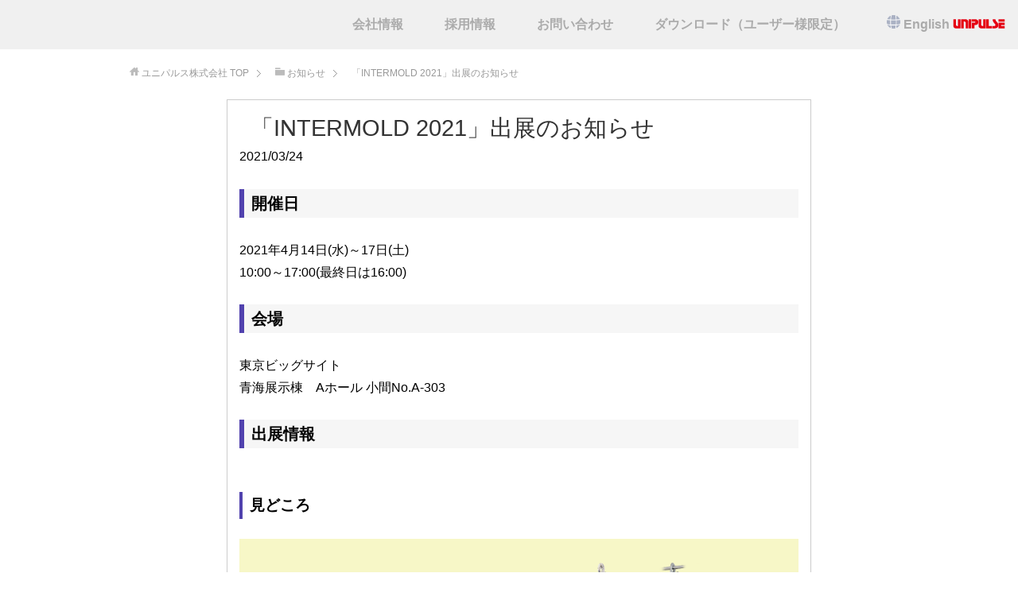

--- FILE ---
content_type: text/html; charset=UTF-8
request_url: https://www.robotec.tokyo/information/intermold2021/
body_size: 8255
content:
<!--▼20180124 neko addin-->	
<!DOCTYPE html>
<html lang="ja" class="col2r">
<head prefix="og: http://ogp.me/ns# fb: http://ogp.me/ns/fb#">

<title>「INTERMOLD 2021」出展のお知らせ | ユニパルス株式会社</title>
<meta charset="UTF-8">
<meta http-equiv="X-UA-Compatible" content="IE=edge">
<meta name="viewport" content="width=device-width, initial-scale=1.0">
<link rel="canonical" href="https://www.robotec.tokyo/information/intermold2021/" />

<!-- All in One SEO Pack 2.12.1 by Michael Torbert of Semper Fi Web Design[144,153] -->
<link rel="canonical" href="https://www.robotec.tokyo/information/intermold2021/" />
<!-- /all in one seo pack -->
<link rel='dns-prefetch' href='//s.w.org' />
<link rel="alternate" type="application/rss+xml" title="ユニパルス株式会社 &raquo; フィード" href="https://www.robotec.tokyo/feed/" />
<link rel="alternate" type="application/rss+xml" title="ユニパルス株式会社 &raquo; コメントフィード" href="https://www.robotec.tokyo/comments/feed/" />
		<script type="text/javascript">
			window._wpemojiSettings = {"baseUrl":"https:\/\/s.w.org\/images\/core\/emoji\/11\/72x72\/","ext":".png","svgUrl":"https:\/\/s.w.org\/images\/core\/emoji\/11\/svg\/","svgExt":".svg","source":{"concatemoji":"https:\/\/www.robotec.tokyo\/wp-includes\/js\/wp-emoji-release.min.js?ver=4.9.26"}};
			!function(e,a,t){var n,r,o,i=a.createElement("canvas"),p=i.getContext&&i.getContext("2d");function s(e,t){var a=String.fromCharCode;p.clearRect(0,0,i.width,i.height),p.fillText(a.apply(this,e),0,0);e=i.toDataURL();return p.clearRect(0,0,i.width,i.height),p.fillText(a.apply(this,t),0,0),e===i.toDataURL()}function c(e){var t=a.createElement("script");t.src=e,t.defer=t.type="text/javascript",a.getElementsByTagName("head")[0].appendChild(t)}for(o=Array("flag","emoji"),t.supports={everything:!0,everythingExceptFlag:!0},r=0;r<o.length;r++)t.supports[o[r]]=function(e){if(!p||!p.fillText)return!1;switch(p.textBaseline="top",p.font="600 32px Arial",e){case"flag":return s([55356,56826,55356,56819],[55356,56826,8203,55356,56819])?!1:!s([55356,57332,56128,56423,56128,56418,56128,56421,56128,56430,56128,56423,56128,56447],[55356,57332,8203,56128,56423,8203,56128,56418,8203,56128,56421,8203,56128,56430,8203,56128,56423,8203,56128,56447]);case"emoji":return!s([55358,56760,9792,65039],[55358,56760,8203,9792,65039])}return!1}(o[r]),t.supports.everything=t.supports.everything&&t.supports[o[r]],"flag"!==o[r]&&(t.supports.everythingExceptFlag=t.supports.everythingExceptFlag&&t.supports[o[r]]);t.supports.everythingExceptFlag=t.supports.everythingExceptFlag&&!t.supports.flag,t.DOMReady=!1,t.readyCallback=function(){t.DOMReady=!0},t.supports.everything||(n=function(){t.readyCallback()},a.addEventListener?(a.addEventListener("DOMContentLoaded",n,!1),e.addEventListener("load",n,!1)):(e.attachEvent("onload",n),a.attachEvent("onreadystatechange",function(){"complete"===a.readyState&&t.readyCallback()})),(n=t.source||{}).concatemoji?c(n.concatemoji):n.wpemoji&&n.twemoji&&(c(n.twemoji),c(n.wpemoji)))}(window,document,window._wpemojiSettings);
		</script>
		<style type="text/css">
img.wp-smiley,
img.emoji {
	display: inline !important;
	border: none !important;
	box-shadow: none !important;
	height: 1em !important;
	width: 1em !important;
	margin: 0 .07em !important;
	vertical-align: -0.1em !important;
	background: none !important;
	padding: 0 !important;
}
</style>
<link rel='stylesheet' id='sp-ea-font-awesome-css'  href='https://www.robotec.tokyo/wp-content/plugins/easy-accordion-free/public/assets/css/font-awesome.min.css?ver=2.0.12' type='text/css' media='all' />
<link rel='stylesheet' id='sp-ea-style-css'  href='https://www.robotec.tokyo/wp-content/plugins/easy-accordion-free/public/assets/css/ea-style.css?ver=2.0.12' type='text/css' media='all' />
<style id='sp-ea-style-inline-css' type='text/css'>
#sp-ea-29348 .spcollapsing { height: 0; overflow: hidden; transition-property: height;transition-duration: 200ms;} .sp-easy-accordion iframe {width: 100%;}#sp-ea-29348.sp-easy-accordion  .sp-ea-single {border: 1px solid #e2e2e2; }#sp-ea-29348.sp-easy-accordion  .sp-ea-single  .ea-header a {color: #444;}#sp-ea-29348.sp-easy-accordion  .sp-ea-single .ea-body {background: #fff; color: #444;}#sp-ea-29348.sp-easy-accordion  .sp-ea-single {background: #eee;}#sp-ea-29348.sp-easy-accordion  .sp-ea-single  .ea-header a .ea-expand-icon.fa { float: left; color: #444;font-size: 16px;}#sp-ea-29343 .spcollapsing { height: 0; overflow: hidden; transition-property: height;transition-duration: 200ms;} .sp-easy-accordion iframe {width: 100%;}#sp-ea-29343.sp-easy-accordion  .sp-ea-single {border: 1px solid #e2e2e2; }#sp-ea-29343.sp-easy-accordion  .sp-ea-single  .ea-header a {color: #444;}#sp-ea-29343.sp-easy-accordion  .sp-ea-single .ea-body {background: #fff; color: #444;}#sp-ea-29343.sp-easy-accordion  .sp-ea-single {background: #eee;}#sp-ea-29343.sp-easy-accordion  .sp-ea-single  .ea-header a .ea-expand-icon.fa { float: left; color: #444;font-size: 16px;}#sp-ea-29341 .spcollapsing { height: 0; overflow: hidden; transition-property: height;transition-duration: 200ms;} .sp-easy-accordion iframe {width: 100%;}#sp-ea-29341.sp-easy-accordion  .sp-ea-single {border: 1px solid #e2e2e2; }#sp-ea-29341.sp-easy-accordion  .sp-ea-single  .ea-header a {color: #444;}#sp-ea-29341.sp-easy-accordion  .sp-ea-single .ea-body {background: #fff; color: #444;}#sp-ea-29341.sp-easy-accordion  .sp-ea-single {background: #eee;}#sp-ea-29341.sp-easy-accordion  .sp-ea-single  .ea-header a .ea-expand-icon.fa { float: left; color: #444;font-size: 16px;}#sp-ea-29339 .spcollapsing { height: 0; overflow: hidden; transition-property: height;transition-duration: 200ms;} .sp-easy-accordion iframe {width: 100%;}#sp-ea-29339.sp-easy-accordion  .sp-ea-single {border: 1px solid #e2e2e2; }#sp-ea-29339.sp-easy-accordion  .sp-ea-single  .ea-header a {color: #444;}#sp-ea-29339.sp-easy-accordion  .sp-ea-single .ea-body {background: #fff; color: #444;}#sp-ea-29339.sp-easy-accordion  .sp-ea-single {background: #eee;}#sp-ea-29339.sp-easy-accordion  .sp-ea-single  .ea-header a .ea-expand-icon.fa { float: left; color: #444;font-size: 14px;}#sp-ea-29329 .spcollapsing { height: 0; overflow: hidden; transition-property: height;transition-duration: 200ms;} .sp-easy-accordion iframe {width: 100%;}#sp-ea-29329.sp-easy-accordion  .sp-ea-single {border: 1px solid #e2e2e2; }#sp-ea-29329.sp-easy-accordion  .sp-ea-single  .ea-header a {color: #444;}#sp-ea-29329.sp-easy-accordion  .sp-ea-single .ea-body {background: #fff; color: #444;}#sp-ea-29329.sp-easy-accordion  .sp-ea-single {background: #eee;}#sp-ea-29329.sp-easy-accordion  .sp-ea-single  .ea-header a .ea-expand-icon.fa { float: left; color: #444;font-size: 16px;}#sp-ea-29025 .spcollapsing { height: 0; overflow: hidden; transition-property: height;transition-duration: 200ms;} .sp-easy-accordion iframe {width: 100%;}#sp-ea-29025.sp-easy-accordion  .sp-ea-single {border: 1px solid #e2e2e2; }#sp-ea-29025.sp-easy-accordion  .sp-ea-single  .ea-header a {color: #444;}#sp-ea-29025.sp-easy-accordion  .sp-ea-single .ea-body {background: #fff; color: #444;}#sp-ea-29025.sp-easy-accordion  .sp-ea-single {background: #eee;}#sp-ea-29025.sp-easy-accordion  .sp-ea-single  .ea-header a .ea-expand-icon.fa { float: left; color: #444;font-size: 14px;}
</style>
<link rel='stylesheet' id='dlm-frontend-css'  href='https://www.robotec.tokyo/wp-content/plugins/download-monitor/assets/css/frontend.css?ver=4.9.26' type='text/css' media='all' />
<link rel='stylesheet' id='keni_base-css'  href='https://www.robotec.tokyo/wp-content/themes/keni70_wp_corp_green_201703291807/base.css?ver=4.9.26' type='text/css' media='all' />
<link rel='stylesheet' id='keni_rwd-css'  href='https://www.robotec.tokyo/wp-content/themes/keni70_wp_corp_green_201703291807/rwd.css?ver=4.9.26' type='text/css' media='all' />
<link rel='stylesheet' id='tablepress-default-css'  href='https://www.robotec.tokyo/wp-content/plugins/tablepress/css/default.min.css?ver=1.9' type='text/css' media='all' />
<link rel='stylesheet' id='um_fonticons_ii-css'  href='https://www.robotec.tokyo/wp-content/plugins/ultimate-member/assets/css/um-fonticons-ii.css?ver=2.0.33' type='text/css' media='all' />
<link rel='stylesheet' id='um_fonticons_fa-css'  href='https://www.robotec.tokyo/wp-content/plugins/ultimate-member/assets/css/um-fonticons-fa.css?ver=2.0.33' type='text/css' media='all' />
<link rel='stylesheet' id='select2-css'  href='https://www.robotec.tokyo/wp-content/plugins/ultimate-member/assets/css/select2/select2.min.css?ver=2.0.33' type='text/css' media='all' />
<link rel='stylesheet' id='um_crop-css'  href='https://www.robotec.tokyo/wp-content/plugins/ultimate-member/assets/css/um-crop.css?ver=2.0.33' type='text/css' media='all' />
<link rel='stylesheet' id='um_modal-css'  href='https://www.robotec.tokyo/wp-content/plugins/ultimate-member/assets/css/um-modal.css?ver=2.0.33' type='text/css' media='all' />
<link rel='stylesheet' id='um_styles-css'  href='https://www.robotec.tokyo/wp-content/plugins/ultimate-member/assets/css/um-styles.css?ver=2.0.33' type='text/css' media='all' />
<link rel='stylesheet' id='um_members-css'  href='https://www.robotec.tokyo/wp-content/plugins/ultimate-member/assets/css/um-members.css?ver=2.0.33' type='text/css' media='all' />
<link rel='stylesheet' id='um_profile-css'  href='https://www.robotec.tokyo/wp-content/plugins/ultimate-member/assets/css/um-profile.css?ver=2.0.33' type='text/css' media='all' />
<link rel='stylesheet' id='um_account-css'  href='https://www.robotec.tokyo/wp-content/plugins/ultimate-member/assets/css/um-account.css?ver=2.0.33' type='text/css' media='all' />
<link rel='stylesheet' id='um_misc-css'  href='https://www.robotec.tokyo/wp-content/plugins/ultimate-member/assets/css/um-misc.css?ver=2.0.33' type='text/css' media='all' />
<link rel='stylesheet' id='um_fileupload-css'  href='https://www.robotec.tokyo/wp-content/plugins/ultimate-member/assets/css/um-fileupload.css?ver=2.0.33' type='text/css' media='all' />
<link rel='stylesheet' id='um_datetime-css'  href='https://www.robotec.tokyo/wp-content/plugins/ultimate-member/assets/css/pickadate/default.css?ver=2.0.33' type='text/css' media='all' />
<link rel='stylesheet' id='um_datetime_date-css'  href='https://www.robotec.tokyo/wp-content/plugins/ultimate-member/assets/css/pickadate/default.date.css?ver=2.0.33' type='text/css' media='all' />
<link rel='stylesheet' id='um_datetime_time-css'  href='https://www.robotec.tokyo/wp-content/plugins/ultimate-member/assets/css/pickadate/default.time.css?ver=2.0.33' type='text/css' media='all' />
<link rel='stylesheet' id='um_raty-css'  href='https://www.robotec.tokyo/wp-content/plugins/ultimate-member/assets/css/um-raty.css?ver=2.0.33' type='text/css' media='all' />
<link rel='stylesheet' id='um_scrollbar-css'  href='https://www.robotec.tokyo/wp-content/plugins/ultimate-member/assets/css/um-scrollbar.css?ver=2.0.33' type='text/css' media='all' />
<link rel='stylesheet' id='um_tipsy-css'  href='https://www.robotec.tokyo/wp-content/plugins/ultimate-member/assets/css/um-tipsy.css?ver=2.0.33' type='text/css' media='all' />
<link rel='stylesheet' id='um_responsive-css'  href='https://www.robotec.tokyo/wp-content/plugins/ultimate-member/assets/css/um-responsive.css?ver=2.0.33' type='text/css' media='all' />
<link rel='stylesheet' id='um_default_css-css'  href='https://www.robotec.tokyo/wp-content/plugins/ultimate-member/assets/css/um-old-default.css?ver=2.0.33' type='text/css' media='all' />
<link rel='stylesheet' id='um_old_css-css'  href='https://www.robotec.tokyo/wp-content/plugins/ultimate-member/../../uploads/ultimatemember/um_old_settings.css?ver=4.9.26' type='text/css' media='all' />
<!--n2css--><script type='text/javascript' src='https://www.robotec.tokyo/wp-includes/js/jquery/jquery.js?ver=1.12.4'></script>
<script type='text/javascript' src='https://www.robotec.tokyo/wp-includes/js/jquery/jquery-migrate.min.js?ver=1.4.1'></script>
<script type='text/javascript' src='https://www.robotec.tokyo/wp-content/plugins/jquery-vertical-accordion-menu/js/jquery.hoverIntent.minified.js?ver=4.9.26'></script>
<script type='text/javascript' src='https://www.robotec.tokyo/wp-content/plugins/jquery-vertical-accordion-menu/js/jquery.cookie.js?ver=4.9.26'></script>
<script type='text/javascript' src='https://www.robotec.tokyo/wp-content/plugins/jquery-vertical-accordion-menu/js/jquery.dcjqaccordion.2.9.js?ver=4.9.26'></script>
<script type='text/javascript' src='https://www.robotec.tokyo/wp-content/plugins/ultimate-member/assets/js/um-gdpr.min.js?ver=2.0.33'></script>
<link rel='https://api.w.org/' href='https://www.robotec.tokyo/wp-json/' />
<link rel="EditURI" type="application/rsd+xml" title="RSD" href="https://www.robotec.tokyo/xmlrpc.php?rsd" />
<link rel="wlwmanifest" type="application/wlwmanifest+xml" href="https://www.robotec.tokyo/wp-includes/wlwmanifest.xml" /> 
<meta name="generator" content="WordPress 4.9.26" />
<link rel='shortlink' href='https://www.robotec.tokyo/?p=29753' />
<link rel="alternate" type="application/json+oembed" href="https://www.robotec.tokyo/wp-json/oembed/1.0/embed?url=https%3A%2F%2Fwww.robotec.tokyo%2Finformation%2Fintermold2021%2F" />
<link rel="alternate" type="text/xml+oembed" href="https://www.robotec.tokyo/wp-json/oembed/1.0/embed?url=https%3A%2F%2Fwww.robotec.tokyo%2Finformation%2Fintermold2021%2F&#038;format=xml" />
<style type='text/css'>
</style>
		<style type="text/css">
			.request_name {
				display: none !important;
			}
		</style>
	
	<link rel="stylesheet" href="https://www.robotec.tokyo/wp-content/plugins/jquery-vertical-accordion-menu/skin.php?widget_id=3&amp;skin=demo" type="text/css" media="screen"  />
	<link rel="stylesheet" href="https://www.robotec.tokyo/wp-content/plugins/jquery-vertical-accordion-menu/skin.php?widget_id=4&amp;skin=demo" type="text/css" media="screen"  />
	<link rel="stylesheet" href="https://www.robotec.tokyo/wp-content/plugins/jquery-vertical-accordion-menu/skin.php?widget_id=5&amp;skin=demo" type="text/css" media="screen"  />
	<link rel="stylesheet" href="https://www.robotec.tokyo/wp-content/plugins/jquery-vertical-accordion-menu/skin.php?widget_id=6&amp;skin=demo" type="text/css" media="screen"  />
	<link rel="stylesheet" href="https://www.robotec.tokyo/wp-content/plugins/jquery-vertical-accordion-menu/skin.php?widget_id=8&amp;skin=demo2" type="text/css" media="screen"  />
	<link rel="stylesheet" href="https://www.robotec.tokyo/wp-content/plugins/jquery-vertical-accordion-menu/skin.php?widget_id=9&amp;skin=demo" type="text/css" media="screen"  />		<style type="text/css">
			.uml-header-info{
				float: left;
				width: 67%;
				margin-left: 4px;
			}
			.uml-header-info h3{
				margin:0 !important;
			}
			.umlw-login-avatar img{
				display: block;
				width: 100%;
				height: 100%;
			}
		</style>
		<link rel="icon" href="https://www.robotec.tokyo/wp-content/uploads/2023/07/favicon_w-1.png" sizes="32x32" />
<link rel="icon" href="https://www.robotec.tokyo/wp-content/uploads/2023/07/favicon_w-1.png" sizes="192x192" />
<link rel="apple-touch-icon-precomposed" href="https://www.robotec.tokyo/wp-content/uploads/2023/07/favicon_w-1.png" />
<meta name="msapplication-TileImage" content="https://www.robotec.tokyo/wp-content/uploads/2023/07/favicon_w-1.png" />
		<style type="text/css" id="wp-custom-css">
			/* ページ内のボックス */
.box-half {
	overflow: hidden;
	margin-bottom: 20px;
	padding: 18px;
	width: 254px;
	height: 62px ;
	background: url(images/290.png) no-repeat 0 0;
	cursor: pointer;
}

	.box-half .hgroup {
		float: left;
		width: 139px;
	}

		.box-half h4 {
			height: 19px;
			font-size: 16px;
		}

		.box-half h5,
		.box-full h5 {
			color: #59a80f;
			text-transform: uppercase;
			font-family: 'Josefin Sans', sans-serif;
		}

		.box-half p {
			margin-bottom: 0;
		}

.box-half img {
	float: right;
	margin-left: 10px;
	width: 95px;
	height: 62px;
}

.box-half.left {
	float: left;
}
.box-half.right {
	float: right;
	margin-left: 20px;
}

.box-full {
	position: relative;
	overflow: hidden;
	margin-bottom: 20px;
	padding: 18px;
	width: 564px;
	height: 117px ;
	background: url(images/600.png) no-repeat 0 0;
	cursor: pointer;
}

	.box-full .hgroup {
		float: left;
		width: 357px;
	}

		.box-full h4 {
			margin-bottom: 3px;
			height: 21px;
			font-size: 20px;
		}

.box-full img {
	float: right;
	margin-left: 22px;
	width: 175px;
	height: 117px;
}

.box-full a {
		position: absolute;
		right:220px;
		bottom:15px;
		display: block;
		width: 47px;
		height: 18px;
		background: url(images/link.png) no-repeat 0 0;
		text-indent: -9999px;
}

.tax-roomtype .box-link,
.tax-item .box-link,
.related .box-link {
	margin-bottom: 40px;
	cursor: pointer;
}

	.tax-room-type .box-link:hover,
	.tax-item .box-link:hover {
		cursor: pointer;
	}

.box-s-top {
	height: 6px;
	background: url(images/box-s-top.png) no-repeat 0 0;
}

	.box-link:hover .box-s-top {
		background-position: 0 100%;
	}

.box-s-middle {
	position: relative;
	padding: 15px;
	background: url(images/box-s-middle.png) repeat-y 0 0;
}

	.box-link:hover .box-s-middle {
		background: url(images/box-s-hover-middle.png) repeat-y 0 0;
	}

.box-s-bottom {
	height: 6px;
	background: url(images/box-s-bottom.png) no-repeat 0 0;
}

	.box-link:hover .box-s-bottom {
		background-position: 0 100%;
	}

	.box-s-middle img{
		position: absolute;
		top:-2px;
		left: 4px;
		width: 212px;
		height: 131px;
	}

		.box-s-middle h3 {
			margin-top: 124px;
			font-size: 18px;
		}

			*:first-child+html .box-s-middle h3 {
				margin-top: 134px;
			}

		.box-s-middle p {
			margin-bottom: 2em;
			font-size: 14px;
		}

			.excerpt {
				margin-bottom: 30px;
			}

		.box-s-middle .link {
			position: absolute;
			right:15px;
			bottom:10px;
			margin-bottom: 0;
			text-indent: -9999px;
		}

			.box-s-middle .link a {
				display: block;
				width: 47px;
				height: 18px;
				background: url(images/link.png) no-repeat 0 0;
			}

	.box-half:hover,
	.box-full:hover {
		background-position: 0 bottom;
	}

	.box-full:hover {
		background-position: 0 -153px ;
	}

	.box-half:hover {
		background-position: 0 -98px;
	}

	h4.subtitle {
		line-height: 1.5;
	}

		*:first-child+html h4.subtitle {
			position: relative;
			top:-4px;
		}

		</style>
	<!--[if lt IE 9]><script src="https://www.robotec.tokyo/wp-content/themes/keni70_wp_corp_green_201703291807/js/html5.js"></script><![endif]-->
 <meta http-equiv="X-UA-Compatible" content="IE=edge,chrome=1">

<!-- Global site tag (gtag.js) - Google Analytics -->
<script async src="https://www.googletagmanager.com/gtag/js?id=UA-68039072-1"></script>
<script>
  window.dataLayer = window.dataLayer || [];
  function gtag(){dataLayer.push(arguments);}
  gtag('js', new Date());

  gtag('config', 'UA-68039072-1');
</script>




</head>
	<body class="information-template-default single single-information postid-29753">
	
	<div id="XXX" class="container">
		<header id="top" class="site-header ">	
		<div class="site-header-in">
			<div class="site-header-conts" style="background:rgb(240, 240, 240);">
<!-- log -->
<!-- ▽log login -->
				<div class="neoboxA">
				<div class="neoboxA1" style="padding-top: 0.5em;padding-left: 2em;">				<div class="global-nav-panel"><span class="btn-global-nav icon-gn-menu"><img src="https://www.robotec.tokyo/wp-content/uploads/2023/07/BLANK_LOGO_2px.png"></span></div>
				<a href="https://www.robotec.tokyo"><img src="/wp-content/uploads/2023/07/BLANK_LOGO.png" alt="ユニパルス株式会社" /></a></div>
<!-- △log -->
<!-- ▽右上login -->

			<div class="kesim2">
				<div class="neoboxTOP0">
					<div class="neoboxTOP1" >
																						<!--
											<a href="https://www.robotec.tokyo/register/" style="color: #ababab;"><b>会員登録 </b></a>| 
											<a href="https://www.robotec.tokyo/login/" style="color: #ababab;"><b>ログイン</b>　　</a>
											-->
											<a href="https://www.unipulse.tokyo/corp/"style="color: #ababab;"><b>会社情報</b>　　　</a>
											<a href="https://www.unipulse.tokyo/recr/" style="color: #ababab;"><b>採用情報</b>　　　</a>
											<a href="/contact/" style="color: #ababab;"><b>お問い合わせ</b>　　　</a>
											<a href="/download_form/" style="color: #ababab;"><b>ダウンロード（ユーザー様限定）</b>　　　</a>
											<img src="https://www.robotec.tokyo/wp-content/uploads/2022/11/uni_r.png" alt="me-i.png" width="17" height="17" style="display:inline-block;"/> <a href="/en/" style="color: #ababab;"><b>English</b></a></nobr>
											<a href="https://unipulse.tokyo/" target=" blank"> <img src="https://www.robotec.tokyo/wp-content/uploads/2022/12/unipulse-img-robo.png" alt="unipulse-img-robo.png" width="66" height="12" style="display:inline-block;"/>　</a>
    					</div>
				</div>
			</div>
<!-- △右上login -->
		</div>
<!-- △log login -->

	</div>
</div>

		<!--▼グローバルナビ2-->
		<nav class="global-nav">
			<div class="global-nav-in">
				<div class="global-nav-panel"><span class="btn-global-nav icon-gn-menu"><img src="https://www.robotec.tokyo/wp-content/uploads/2023/07/BLANK_LOGO_2px.png"></span></div>
				<ul id="menu">

										<div class="top-go">
											<li><a href="/">Home</a></li>
										</div>
				<li class="menu-item menu-item-type-post_type menu-item-object-page menu-item-28746"><a href="https://www.robotec.tokyo/contact/">お問い合わせについて</a></li>
<li class="menu-item menu-item-type-post_type menu-item-object-page menu-item-28214"><a href="https://www.robotec.tokyo/moonlifter/">電動バランサ MoonLifter</a></li>
<li class="menu-item menu-item-type-post_type menu-item-object-page menu-item-29737"><a href="https://www.robotec.tokyo/uniservo/">電動トルクアクチュエータ UNISERVO</a></li>
<li class="menu-item menu-item-type-post_type menu-item-object-page menu-item-35312"><a href="https://www.robotec.tokyo/download_form/">ダウンロード（ユーザー様限定）</a></li>
<li class="menu-item menu-item-type-post_type menu-item-object-page menu-item-11449"><a href="https://www.robotec.tokyo/corp/">会社情報</a></li>
<li class="menu-item menu-item-type-post_type menu-item-object-page menu-item-28743"><a href="https://www.robotec.tokyo/recr/">採用情報</a></li>
<li class="menu-item menu-item-type-post_type menu-item-object-page menu-item-28745"><a href="https://www.robotec.tokyo/exhibition/">展示会出展情報</a></li>
										<div class="top-go2">
					    										<!--
											<a href="https://www.robotec.tokyo/register/" style="color:#ffffff;" class="square_btn2">会員登録</a>
											<a href="https://www.robotec.tokyo/login/" style="color:#ffffff;" class="square_btn2"><b>ログイン</b></a>
											-->
											<a href="/contact/" style="color:#ffffff;" class="square_btn2"><b>お問い合わせ</b></a>
    							<br />
											<li></li>
										</div>	<!--top-go-->
					<div class="top-go3">
											<img src="https://www.robotec.tokyo/wp-content/uploads/2022/11/uni_r.png" alt="me-i.png" width="17" height="17" style="display:inline-block;"/> <font color="#ffffff" style="font-size: 0.5em;"> English</font>  　</a>
											<a href="https://unipulse.tokyo/" target=" blank"> <img src="https://www.robotec.tokyo/wp-content/uploads/2022/12/unipulse-img-robo.png" alt="unipulse-img-robo.png" width="66" height="12" style="display:inline-block;"/></a>　
				</div>
				
			</ul>
		</div>
	</nav>
					
					
				
<!--△グローバルナビ-->
			
		</header>

<!--△サイトヘッダー--><!--▲20180124 neko addin-->
<div class="main-body">
<div class="main-body-in">
<nav class="breadcrumbs">
<ol class="breadcrumbs-in" itemscope itemtype="http://schema.org/BreadcrumbList">
<li class="bcl-first" itemprop="itemListElement" itemscope itemtype="http://schema.org/ListItem">
	<a itemprop="item" href="https://www.unipulse.tokyo"><span itemprop="name">ユニパルス株式会社</span> TOP</a>
	<meta itemprop="position" content="1" />
</li>
<li itemprop="itemListElement" itemscope itemtype="http://schema.org/ListItem">
	<a itemprop="item" href="https://www.robotec.tokyo/information/"><span itemprop="name">お知らせ</span></a>
	<meta itemprop="position" content="2" />
</li>
<li class="bcl-last">「INTERMOLD 2021」出展のお知らせ</li>
</ol>
</nav>

<!--▼メインコンテンツ-->
	<main>
	<div class="main-conts">

		<!--記事-->
		<article id="post-29753" class="section-wrap post-29753 information type-information status-publish newscate-event">
			<div class="section-in">

			<header class="article-header">
				<h1 class="section-title" itemprop="headline">「INTERMOLD 2021」出展のお知らせ</h1>

															</header>

			<div class="article-body">
			<p>2021/03/24</p>
<h4>開催日</h4>
<p>2021年4月14日(水)～17日(土)<br />
10:00～17:00(最終日は16:00)</p>
<h4>会場</h4>
<p>東京ビッグサイト<br />
青海展示棟　Aホール 小間No.A-303</p>
<h4>出展情報</h4>
<h5>見どころ</h5>
<p><img src="https://www.robotec.tokyo/wp-content/uploads/2021/03/midokoro.png" alt="" width="1675" height="1528" class="alignleft size-full wp-image-32112" /></p>
<h5>出展製品</h5>
<p>電動バランサ「Moon Lifter」<br />
回転トルクメータ「UTMⅢ」<br />
サーボプレスコントローラ「PFA」<br />
壊れにくい高速応答ロードセル「Super Cell」<br />
品質管理用測定ツール「UNICLAMP」「UNICHUCK」</p>
<br />
<h4>ブース地図</h4>
<p><img src="https://www.robotec.tokyo/wp-content/uploads/2021/03/INTERMOLD_koma.png" alt="" width="2095" height="1591" class="alignleft size-full wp-image-32111" /><br />
<br /></p>
<h4>公式サイト</h4>
<p><a href="https://www.intermold.jp/" target="new"><span style="color: #0000ff;">https://www.intermold.jp/</span></a></p>
<p>来場事前登録は<a href="https://www.intermold.jp/entrance/" target="new"><span style="color: #0000ff;">こちら</span></a></p>
			</div><!--article-body-->

						
			
			<section id="comments" class="comments-area">
			
<!-- You can start editing here. -->


			<!-- If comments are closed. -->
		<!--<p class="nocomments">コメントは受け付けていません。</p>-->

			</section>

			</div><!--section-in-->
		</article><!--記事-->


	</div><!--main-conts-->
	</main>
	<!--▲メインコンテンツ-->

  <!--▼20180124 neko addin-->	
		<!--▼サブコンテンツ-->
	<aside class="sub-conts sidebar">
		<section id="dc_jqaccordion_widget-6" class="section-wrap widget-conts "><div class="section-in">		
		<div class="menu-news-sidebar-container" id="dc_jqaccordion_widget-6-item">
		
			<ul id="menu-news-sidebar" class="menu"><li id="menu-item-4480" class="menu-item menu-item-type-taxonomy menu-item-object-newscate menu-item-4480"><a href="https://www.robotec.tokyo/newscate/newitems/">製品情報</a></li>
<li id="menu-item-4479" class="menu-item menu-item-type-taxonomy menu-item-object-newscate menu-item-4479"><a href="https://www.robotec.tokyo/newscate/logistics/">物流関連情報</a></li>
<li id="menu-item-4476" class="menu-item menu-item-type-taxonomy menu-item-object-newscate current-information-ancestor current-menu-parent current-information-parent menu-item-4476"><a href="https://www.robotec.tokyo/newscate/event/">展示会出展のお知らせ</a></li>
<li id="menu-item-4477" class="menu-item menu-item-type-taxonomy menu-item-object-newscate menu-item-4477"><a href="https://www.robotec.tokyo/newscate/press/">ニュース</a></li>
</ul>		
		</div>
		</div></section>	</aside>
	<!--▲サブコンテンツ-->
	
    <!--▲20180124 neko addin-->

</div>
</div>

<!--▼20180323 neko addin-->	
<!--▼サイトフッター-->
<footer class="site-footer">
	<div class="site-footer-in">
	<div class="site-footer-conts">
		<!--▼ここからナビ-->
		<div class="site-footer-nav">
		<div class="footer-nav-wrap">
<section class="footer-in">
<ul class="footer-nav">
	<div class="kg">
	<li><span><a href="/"><font color="0d0d69">HOME</font></a></span></li>
	<li><span><a href="/moonlifter/"><font color="0d0d69">ムーンリフタ</font></a></span></li>
	<li><span><a href="/uniservo/"><font color="0d0d69">ユニサーボ</font></a></span></li>
	<li><span><a href="/corp/"><font color="0d0d69">会社情報</font></a></span></li>
	<li><span><a href="https://www.unipulse.tokyo/recr/" target="_blank"><font color="0d0d69">採用情報</font></a></span></li>
	<li><span><a href="/information/"><font color="0d0d69">お知らせ</font></a></span></li>
	<li><span><a href="https://www.robotec.tokyo/end_product/" target="new"><font color="0d0d69">生産終了製品</font></a></span></li>
	
	</div>
	<div class="kg">
	<li><span><a href="https://www.unipulse.tokyo/privacypolicy/" target="new"><font color="0d0d69">プライバシーポリシー</font></a></span></li>
	<li><span><a href="https://www.unipulse.tokyo/disclaimer/" target="new"><font color="0d0d69">サイトのご利用にあたって</font></a></span></li>
	<li><span><a href="/sitemap/"><font color="0d0d69">サイトマップ</font></a></span></li>
	<li><span><a href="/contact/" target="_blank"><font color="0d0d69">お問い合わせ</font></a></span></li>
	</div>
	</ul>
</section>
</div>
		</div>
				<!--▲ここまでナビ-->
	</div>
	</div>
	<div class="copyright">
		<p> <span class="f08em">Copyright (C) 2026  UNIPULSE CORPORATION  All Rights Reserved.</span></p>
	</div>
</footer>
<!--▲サイトフッター-->


<!--▼ページトップ-->
<p class="page-top"><a href="#top"><img class="over" src="https://www.robotec.tokyo/wp-content/themes/keni70_wp_corp_green_201703291807/images/common/page-top_off.png" width="80" height="80" alt="ページの先頭へ"></a></p>
<!--▲ページトップ-->

<!--container-->

<div id="um_upload_single" style="display:none">
	
</div><div id="um_view_photo" style="display:none">

	<a href="#" data-action="um_remove_modal" class="um-modal-close"><i class="um-faicon-times"></i></a>
	
	<div class="um-modal-body photo">
	
		<div class="um-modal-photo">

		</div>

	</div>
	
</div>			<script type="text/javascript">
				jQuery(document).ready(function($) {
					jQuery('#dc_jqaccordion_widget-3-item .menu').dcAccordion({
						eventType: 'click',
						hoverDelay: 0,
						menuClose: false,
						autoClose: true,
						saveState: true,
						autoExpand: false,
						classExpand: 'current-menu-item',
						classDisable: '',
						showCount: false,
						disableLink: false,
						cookie: 'dc_jqaccordion_widget-3',
						speed: 'fast'
					});
				});
			</script>
		
						<script type="text/javascript">
				jQuery(document).ready(function($) {
					jQuery('#dc_jqaccordion_widget-4-item .menu').dcAccordion({
						eventType: 'click',
						hoverDelay: 0,
						menuClose: false,
						autoClose: false,
						saveState: false,
						autoExpand: false,
						classExpand: 'current-menu-item',
						classDisable: '',
						showCount: false,
						disableLink: true,
						cookie: 'dc_jqaccordion_widget-4',
						speed: 'fast'
					});
				});
			</script>
		
						<script type="text/javascript">
				jQuery(document).ready(function($) {
					jQuery('#dc_jqaccordion_widget-5-item .menu').dcAccordion({
						eventType: 'click',
						hoverDelay: 0,
						menuClose: false,
						autoClose: false,
						saveState: false,
						autoExpand: false,
						classExpand: 'current-menu-item',
						classDisable: '',
						showCount: false,
						disableLink: true,
						cookie: 'dc_jqaccordion_widget-5',
						speed: 'fast'
					});
				});
			</script>
		
						<script type="text/javascript">
				jQuery(document).ready(function($) {
					jQuery('#dc_jqaccordion_widget-6-item .menu').dcAccordion({
						eventType: 'click',
						hoverDelay: 0,
						menuClose: false,
						autoClose: false,
						saveState: false,
						autoExpand: true,
						classExpand: 'current-menu-item',
						classDisable: '',
						showCount: false,
						disableLink: false,
						cookie: 'dc_jqaccordion_widget-6',
						speed: 'fast'
					});
				});
			</script>
		
						<script type="text/javascript">
				jQuery(document).ready(function($) {
					jQuery('#dc_jqaccordion_widget-7-item .menu').dcAccordion({
						eventType: '',
						hoverDelay: 0,
						menuClose: false,
						autoClose: false,
						saveState: false,
						autoExpand: false,
						classExpand: 'current-menu-item',
						classDisable: '',
						showCount: false,
						disableLink: false,
						cookie: 'dc_jqaccordion_widget-7',
						speed: 'slow'
					});
				});
			</script>
		
						<script type="text/javascript">
				jQuery(document).ready(function($) {
					jQuery('#dc_jqaccordion_widget-8-item .menu').dcAccordion({
						eventType: '',
						hoverDelay: 0,
						menuClose: false,
						autoClose: false,
						saveState: false,
						autoExpand: false,
						classExpand: 'current-menu-item',
						classDisable: '',
						showCount: false,
						disableLink: false,
						cookie: 'dc_jqaccordion_widget-8',
						speed: 'slow'
					});
				});
			</script>
		
						<script type="text/javascript">
				jQuery(document).ready(function($) {
					jQuery('#dc_jqaccordion_widget-9-item .menu').dcAccordion({
						eventType: 'click',
						hoverDelay: 0,
						menuClose: false,
						autoClose: true,
						saveState: true,
						autoExpand: false,
						classExpand: 'current-menu-item',
						classDisable: '',
						showCount: false,
						disableLink: false,
						cookie: 'dc_jqaccordion_widget-9',
						speed: 'fast'
					});
				});
			</script>
		
			<script type='text/javascript' src='https://www.robotec.tokyo/wp-content/themes/keni70_wp_corp_green_201703291807/js/socialButton.js?ver=4.9.26'></script>
<script type='text/javascript' src='https://www.robotec.tokyo/wp-content/themes/keni70_wp_corp_green_201703291807/js/utility.js?ver=4.9.26'></script>
<script type='text/javascript' src='https://www.robotec.tokyo/wp-includes/js/imagesloaded.min.js?ver=3.2.0'></script>
<script type='text/javascript' src='https://www.robotec.tokyo/wp-includes/js/masonry.min.js?ver=3.3.2'></script>
<script type='text/javascript' src='https://www.robotec.tokyo/wp-includes/js/jquery/jquery.masonry.min.js?ver=3.1.2b'></script>
<script type='text/javascript' src='https://www.robotec.tokyo/wp-content/plugins/ultimate-member/assets/js/select2/select2.full.min.js?ver=2.0.33'></script>
<script type='text/javascript' src='https://www.robotec.tokyo/wp-includes/js/underscore.min.js?ver=1.8.3'></script>
<script type='text/javascript'>
/* <![CDATA[ */
var _wpUtilSettings = {"ajax":{"url":"\/wp-admin\/admin-ajax.php"}};
/* ]]> */
</script>
<script type='text/javascript' src='https://www.robotec.tokyo/wp-includes/js/wp-util.min.js?ver=4.9.26'></script>
<script type='text/javascript' src='https://www.robotec.tokyo/wp-content/plugins/ultimate-member/assets/js/um-crop.min.js?ver=2.0.33'></script>
<script type='text/javascript' src='https://www.robotec.tokyo/wp-content/plugins/ultimate-member/assets/js/um-modal.min.js?ver=2.0.33'></script>
<script type='text/javascript' src='https://www.robotec.tokyo/wp-content/plugins/ultimate-member/assets/js/um-jquery-form.min.js?ver=2.0.33'></script>
<script type='text/javascript' src='https://www.robotec.tokyo/wp-content/plugins/ultimate-member/assets/js/um-fileupload.min.js?ver=2.0.33'></script>
<script type='text/javascript' src='https://www.robotec.tokyo/wp-content/plugins/ultimate-member/assets/js/pickadate/picker.js?ver=2.0.33'></script>
<script type='text/javascript' src='https://www.robotec.tokyo/wp-content/plugins/ultimate-member/assets/js/pickadate/picker.date.js?ver=2.0.33'></script>
<script type='text/javascript' src='https://www.robotec.tokyo/wp-content/plugins/ultimate-member/assets/js/pickadate/picker.time.js?ver=2.0.33'></script>
<script type='text/javascript' src='https://www.robotec.tokyo/wp-content/plugins/ultimate-member/assets/js/pickadate/legacy.js?ver=2.0.33'></script>
<script type='text/javascript' src='https://www.robotec.tokyo/wp-content/plugins/ultimate-member/assets/js/um-raty.min.js?ver=2.0.33'></script>
<script type='text/javascript' src='https://www.robotec.tokyo/wp-content/plugins/ultimate-member/assets/js/um-tipsy.min.js?ver=2.0.33'></script>
<script type='text/javascript' src='https://www.robotec.tokyo/wp-content/plugins/ultimate-member/assets/js/um-scrollbar.min.js?ver=2.0.33'></script>
<script type='text/javascript' src='https://www.robotec.tokyo/wp-content/plugins/ultimate-member/assets/js/um-functions.min.js?ver=2.0.33'></script>
<script type='text/javascript' src='https://www.robotec.tokyo/wp-content/plugins/ultimate-member/assets/js/um-responsive.min.js?ver=2.0.33'></script>
<script type='text/javascript' src='https://www.robotec.tokyo/wp-content/plugins/ultimate-member/assets/js/um-conditional.min.js?ver=2.0.33'></script>
<script type='text/javascript'>
/* <![CDATA[ */
var um_scripts = {"nonce":"3e82ab540f"};
/* ]]> */
</script>
<script type='text/javascript' src='https://www.robotec.tokyo/wp-content/plugins/ultimate-member/assets/js/um-scripts.min.js?ver=2.0.33'></script>
<script type='text/javascript' src='https://www.robotec.tokyo/wp-content/plugins/ultimate-member/assets/js/um-members.min.js?ver=2.0.33'></script>
<script type='text/javascript' src='https://www.robotec.tokyo/wp-content/plugins/ultimate-member/assets/js/um-profile.min.js?ver=2.0.33'></script>
<script type='text/javascript' src='https://www.robotec.tokyo/wp-content/plugins/ultimate-member/assets/js/um-account.min.js?ver=2.0.33'></script>
<script type='text/javascript' src='https://www.robotec.tokyo/wp-includes/js/wp-embed.min.js?ver=4.9.26'></script>
		<script type="text/javascript">
			jQuery( '#request' ).val( '' );
		</script>
		
<script src="//ar.mrc-s.com/web/ar.js" charset="utf-8"
data-id="u7bkyp" async></script>


--- FILE ---
content_type: text/css
request_url: https://www.robotec.tokyo/wp-content/plugins/ultimate-member/assets/css/pickadate/default.css?ver=2.0.33
body_size: 1130
content:
/* ==========================================================================
   $BASE-PICKER
   ========================================================================== */
/**
 * Note: the root picker element should *NOT* be styled more than what’s here.
 */
.um .picker {
  font-size: 16px;
  text-align: left;
  line-height: 1.2;
  color: #fff;
  position: absolute;
  z-index: 10000;
  -webkit-user-select: none;
  -moz-user-select: none;
  -ms-user-select: none;
  user-select: none;
}

/**
 * The picker input element.
 */
.um .picker__input {
  cursor: default;
}
/**
 * When the picker is opened, the input element is “activated”.
 */
.um .picker__input.picker__input--active {
  border-color: #0089ec;
}
/**
 * The holder is the only “scrollable” top-level container element.
 */
.um .picker__holder {
  width: 100%;
  overflow-y: auto;
  -webkit-overflow-scrolling: touch;
}

/*!
 * Default mobile-first, responsive styling for pickadate.js
 * Demo: http://amsul.github.io/pickadate.js
 */
/**
 * Note: the root picker element should *NOT* be styled more than what’s here.
 */
/**
 * Make the holder and frame fullscreen.
 */
.um .picker__holder,
.um .picker__frame {
  bottom: 0;
  left: 0;
  right: 0;
  top: 100%;
}
/**
 * The holder should overlay the entire screen.
 */
.um .picker__holder {
  position: fixed;
  -webkit-transition: background 0.15s ease-out, top 0s 0.15s;
  -moz-transition: background 0.15s ease-out, top 0s 0.15s;
  transition: background 0.15s ease-out, top 0s 0.15s;
}
/**
 * The frame that bounds the box contents of the picker.
 */
.um .picker__frame {
  position: absolute;
  margin: 0 auto;
  min-width: 256px;
  max-width: 400px;
  width: 100%;
  -ms-filter: "progid:DXImageTransform.Microsoft.Alpha(Opacity=0)";
  filter: alpha(opacity=0);
  -moz-opacity: 0;
  opacity: 0;
  -webkit-transition: all 0.15s ease-out;
  -moz-transition: all 0.15s ease-out;
  transition: all 0.15s ease-out;
}
@media (min-height: 33.875em) {
  .um .picker__frame {
    overflow: visible;
    top: auto;
    bottom: -100%;
    max-height: 80%;
  }
}
@media (min-height: 40.125em) {
	.um .picker__frame {
		margin-bottom: 15% !important;
	}
}
/**
 * The wrapper sets the stage to vertically align the box contents.
 */
.um .picker__wrap {
  display: table;
  width: 100%;
  height: 100%;
}
@media (min-height: 33.875em) {
  .um .picker__wrap {
    display: block;
  }
}
/**
 * The box contains all the picker contents.
 */
.um .picker__box {
  display: table-cell;
  vertical-align: middle;
}
@media (min-height: 26.5em) {
  .um .picker__box {

  }
}
@media (min-height: 33.875em) {
  .um .picker__box {
    display: block;
    -webkit-border-radius: 2px;
    -moz-border-radius: 2px;
    border-radius: 2px;
  }
}
@media (min-height: 40.125em) {
  .um .picker__box {

    border-bottom-width: 1px;
    -webkit-border-radius: 2px;
    -moz-border-radius: 2px;
    border-radius: 2px;
  }
}
/**
 * When the picker opens...
 */
.um .picker--opened .picker__holder {
  top: 0;
  background: transparent;
  -ms-filter: "progid:DXImageTransform.Microsoft.gradient(startColorstr=#1E000000,endColorstr=#1E000000)";
  zoom: 1;
  background: rgba(0, 0, 0, 0.7);
  -webkit-transition: background 0.15s ease-out;
  -moz-transition: background 0.15s ease-out;
  transition: background 0.15s ease-out;
}
.um .picker--opened .picker__frame {
  top: 0;
  -ms-filter: "progid:DXImageTransform.Microsoft.Alpha(Opacity=100)";
  filter: alpha(opacity=100);
  -moz-opacity: 1;
  opacity: 1;
}
@media (min-height: 33.875em) {
  .um .picker--opened .picker__frame {
    top: auto;
    bottom: 0;
  }
}
/**
 * For `large` screens, transform into an inline picker.
 */


--- FILE ---
content_type: text/css;charset=UTF-8
request_url: https://www.robotec.tokyo/wp-content/plugins/jquery-vertical-accordion-menu/skin.php?widget_id=4&skin=demo
body_size: 263
content:
#dc_jqaccordion_widget-4-item{background-color: #fff; border-top: 1px solid #ccc; border-right: 1px solid #ccc; border-left: 1px solid #ccc;}
#dc_jqaccordion_widget-4-item ul, #dc_jqaccordion_widget-4-item ul, #dc_jqaccordion_widget-4-item ul li {margin: 0; padding: 0; border: none; list-style: none;}
#dc_jqaccordion_widget-4-item ul a {background-repeat: no-repeat; background-position: 10px center; border-top: 1px solid #fff; border-bottom: 1px solid #ccc; padding: 10px 10px 10px 32px; text-decoration:none; display: block; color: #222; font-weight: bold;}
#dc_jqaccordion_widget-4-item ul ul a {font-weight: normal;}
#dc_jqaccordion_widget-4-item ul a.dcjq-parent {background-image: url(skins/images/plus_grey.png); font-weight: bold; background-color: #fff;}
#dc_jqaccordion_widget-4-item ul a.dcjq-parent.active {background-image: url(skins/images/minus_grey.png); background-color: #f3f3f3;}
#dc_jqaccordion_widget-4-item ul a:hover {color: #5142ae;}